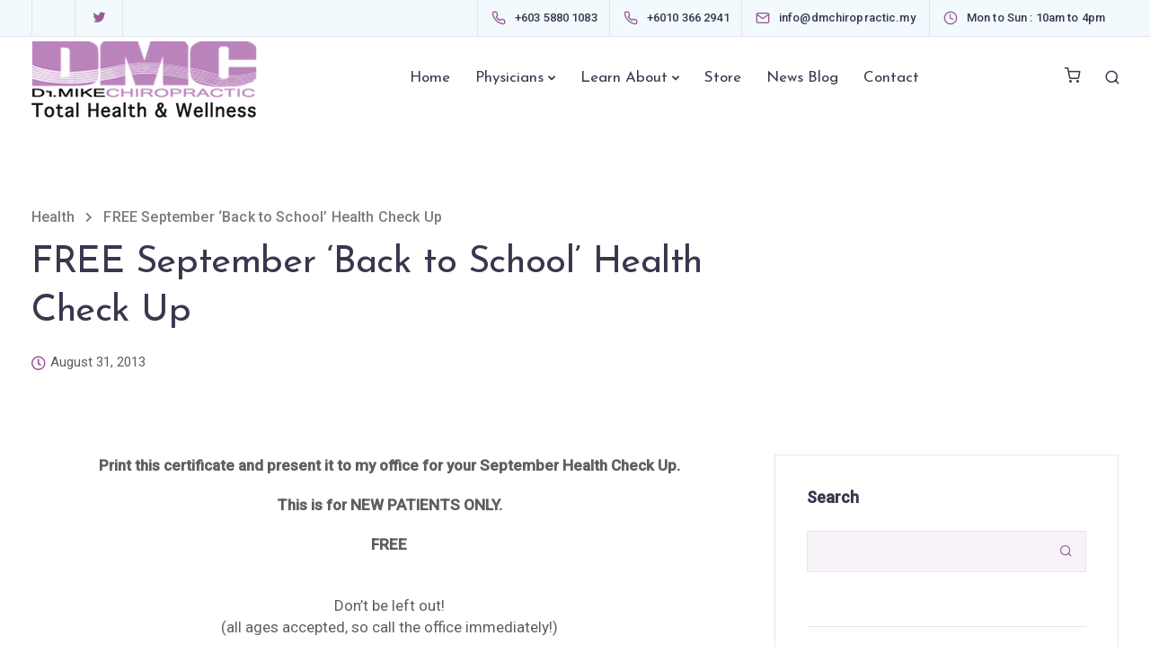

--- FILE ---
content_type: text/html; charset=utf-8
request_url: https://www.google.com/recaptcha/api2/anchor?ar=1&k=6Le_pNYlAAAAAJPH6WDsgWt7v3nZFn-xl1BhjmVC&co=aHR0cHM6Ly9kbWNoaXJvcHJhY3RpYy5teTo0NDM.&hl=en&v=PoyoqOPhxBO7pBk68S4YbpHZ&size=invisible&anchor-ms=20000&execute-ms=30000&cb=5h52r9us5fmf
body_size: 48714
content:
<!DOCTYPE HTML><html dir="ltr" lang="en"><head><meta http-equiv="Content-Type" content="text/html; charset=UTF-8">
<meta http-equiv="X-UA-Compatible" content="IE=edge">
<title>reCAPTCHA</title>
<style type="text/css">
/* cyrillic-ext */
@font-face {
  font-family: 'Roboto';
  font-style: normal;
  font-weight: 400;
  font-stretch: 100%;
  src: url(//fonts.gstatic.com/s/roboto/v48/KFO7CnqEu92Fr1ME7kSn66aGLdTylUAMa3GUBHMdazTgWw.woff2) format('woff2');
  unicode-range: U+0460-052F, U+1C80-1C8A, U+20B4, U+2DE0-2DFF, U+A640-A69F, U+FE2E-FE2F;
}
/* cyrillic */
@font-face {
  font-family: 'Roboto';
  font-style: normal;
  font-weight: 400;
  font-stretch: 100%;
  src: url(//fonts.gstatic.com/s/roboto/v48/KFO7CnqEu92Fr1ME7kSn66aGLdTylUAMa3iUBHMdazTgWw.woff2) format('woff2');
  unicode-range: U+0301, U+0400-045F, U+0490-0491, U+04B0-04B1, U+2116;
}
/* greek-ext */
@font-face {
  font-family: 'Roboto';
  font-style: normal;
  font-weight: 400;
  font-stretch: 100%;
  src: url(//fonts.gstatic.com/s/roboto/v48/KFO7CnqEu92Fr1ME7kSn66aGLdTylUAMa3CUBHMdazTgWw.woff2) format('woff2');
  unicode-range: U+1F00-1FFF;
}
/* greek */
@font-face {
  font-family: 'Roboto';
  font-style: normal;
  font-weight: 400;
  font-stretch: 100%;
  src: url(//fonts.gstatic.com/s/roboto/v48/KFO7CnqEu92Fr1ME7kSn66aGLdTylUAMa3-UBHMdazTgWw.woff2) format('woff2');
  unicode-range: U+0370-0377, U+037A-037F, U+0384-038A, U+038C, U+038E-03A1, U+03A3-03FF;
}
/* math */
@font-face {
  font-family: 'Roboto';
  font-style: normal;
  font-weight: 400;
  font-stretch: 100%;
  src: url(//fonts.gstatic.com/s/roboto/v48/KFO7CnqEu92Fr1ME7kSn66aGLdTylUAMawCUBHMdazTgWw.woff2) format('woff2');
  unicode-range: U+0302-0303, U+0305, U+0307-0308, U+0310, U+0312, U+0315, U+031A, U+0326-0327, U+032C, U+032F-0330, U+0332-0333, U+0338, U+033A, U+0346, U+034D, U+0391-03A1, U+03A3-03A9, U+03B1-03C9, U+03D1, U+03D5-03D6, U+03F0-03F1, U+03F4-03F5, U+2016-2017, U+2034-2038, U+203C, U+2040, U+2043, U+2047, U+2050, U+2057, U+205F, U+2070-2071, U+2074-208E, U+2090-209C, U+20D0-20DC, U+20E1, U+20E5-20EF, U+2100-2112, U+2114-2115, U+2117-2121, U+2123-214F, U+2190, U+2192, U+2194-21AE, U+21B0-21E5, U+21F1-21F2, U+21F4-2211, U+2213-2214, U+2216-22FF, U+2308-230B, U+2310, U+2319, U+231C-2321, U+2336-237A, U+237C, U+2395, U+239B-23B7, U+23D0, U+23DC-23E1, U+2474-2475, U+25AF, U+25B3, U+25B7, U+25BD, U+25C1, U+25CA, U+25CC, U+25FB, U+266D-266F, U+27C0-27FF, U+2900-2AFF, U+2B0E-2B11, U+2B30-2B4C, U+2BFE, U+3030, U+FF5B, U+FF5D, U+1D400-1D7FF, U+1EE00-1EEFF;
}
/* symbols */
@font-face {
  font-family: 'Roboto';
  font-style: normal;
  font-weight: 400;
  font-stretch: 100%;
  src: url(//fonts.gstatic.com/s/roboto/v48/KFO7CnqEu92Fr1ME7kSn66aGLdTylUAMaxKUBHMdazTgWw.woff2) format('woff2');
  unicode-range: U+0001-000C, U+000E-001F, U+007F-009F, U+20DD-20E0, U+20E2-20E4, U+2150-218F, U+2190, U+2192, U+2194-2199, U+21AF, U+21E6-21F0, U+21F3, U+2218-2219, U+2299, U+22C4-22C6, U+2300-243F, U+2440-244A, U+2460-24FF, U+25A0-27BF, U+2800-28FF, U+2921-2922, U+2981, U+29BF, U+29EB, U+2B00-2BFF, U+4DC0-4DFF, U+FFF9-FFFB, U+10140-1018E, U+10190-1019C, U+101A0, U+101D0-101FD, U+102E0-102FB, U+10E60-10E7E, U+1D2C0-1D2D3, U+1D2E0-1D37F, U+1F000-1F0FF, U+1F100-1F1AD, U+1F1E6-1F1FF, U+1F30D-1F30F, U+1F315, U+1F31C, U+1F31E, U+1F320-1F32C, U+1F336, U+1F378, U+1F37D, U+1F382, U+1F393-1F39F, U+1F3A7-1F3A8, U+1F3AC-1F3AF, U+1F3C2, U+1F3C4-1F3C6, U+1F3CA-1F3CE, U+1F3D4-1F3E0, U+1F3ED, U+1F3F1-1F3F3, U+1F3F5-1F3F7, U+1F408, U+1F415, U+1F41F, U+1F426, U+1F43F, U+1F441-1F442, U+1F444, U+1F446-1F449, U+1F44C-1F44E, U+1F453, U+1F46A, U+1F47D, U+1F4A3, U+1F4B0, U+1F4B3, U+1F4B9, U+1F4BB, U+1F4BF, U+1F4C8-1F4CB, U+1F4D6, U+1F4DA, U+1F4DF, U+1F4E3-1F4E6, U+1F4EA-1F4ED, U+1F4F7, U+1F4F9-1F4FB, U+1F4FD-1F4FE, U+1F503, U+1F507-1F50B, U+1F50D, U+1F512-1F513, U+1F53E-1F54A, U+1F54F-1F5FA, U+1F610, U+1F650-1F67F, U+1F687, U+1F68D, U+1F691, U+1F694, U+1F698, U+1F6AD, U+1F6B2, U+1F6B9-1F6BA, U+1F6BC, U+1F6C6-1F6CF, U+1F6D3-1F6D7, U+1F6E0-1F6EA, U+1F6F0-1F6F3, U+1F6F7-1F6FC, U+1F700-1F7FF, U+1F800-1F80B, U+1F810-1F847, U+1F850-1F859, U+1F860-1F887, U+1F890-1F8AD, U+1F8B0-1F8BB, U+1F8C0-1F8C1, U+1F900-1F90B, U+1F93B, U+1F946, U+1F984, U+1F996, U+1F9E9, U+1FA00-1FA6F, U+1FA70-1FA7C, U+1FA80-1FA89, U+1FA8F-1FAC6, U+1FACE-1FADC, U+1FADF-1FAE9, U+1FAF0-1FAF8, U+1FB00-1FBFF;
}
/* vietnamese */
@font-face {
  font-family: 'Roboto';
  font-style: normal;
  font-weight: 400;
  font-stretch: 100%;
  src: url(//fonts.gstatic.com/s/roboto/v48/KFO7CnqEu92Fr1ME7kSn66aGLdTylUAMa3OUBHMdazTgWw.woff2) format('woff2');
  unicode-range: U+0102-0103, U+0110-0111, U+0128-0129, U+0168-0169, U+01A0-01A1, U+01AF-01B0, U+0300-0301, U+0303-0304, U+0308-0309, U+0323, U+0329, U+1EA0-1EF9, U+20AB;
}
/* latin-ext */
@font-face {
  font-family: 'Roboto';
  font-style: normal;
  font-weight: 400;
  font-stretch: 100%;
  src: url(//fonts.gstatic.com/s/roboto/v48/KFO7CnqEu92Fr1ME7kSn66aGLdTylUAMa3KUBHMdazTgWw.woff2) format('woff2');
  unicode-range: U+0100-02BA, U+02BD-02C5, U+02C7-02CC, U+02CE-02D7, U+02DD-02FF, U+0304, U+0308, U+0329, U+1D00-1DBF, U+1E00-1E9F, U+1EF2-1EFF, U+2020, U+20A0-20AB, U+20AD-20C0, U+2113, U+2C60-2C7F, U+A720-A7FF;
}
/* latin */
@font-face {
  font-family: 'Roboto';
  font-style: normal;
  font-weight: 400;
  font-stretch: 100%;
  src: url(//fonts.gstatic.com/s/roboto/v48/KFO7CnqEu92Fr1ME7kSn66aGLdTylUAMa3yUBHMdazQ.woff2) format('woff2');
  unicode-range: U+0000-00FF, U+0131, U+0152-0153, U+02BB-02BC, U+02C6, U+02DA, U+02DC, U+0304, U+0308, U+0329, U+2000-206F, U+20AC, U+2122, U+2191, U+2193, U+2212, U+2215, U+FEFF, U+FFFD;
}
/* cyrillic-ext */
@font-face {
  font-family: 'Roboto';
  font-style: normal;
  font-weight: 500;
  font-stretch: 100%;
  src: url(//fonts.gstatic.com/s/roboto/v48/KFO7CnqEu92Fr1ME7kSn66aGLdTylUAMa3GUBHMdazTgWw.woff2) format('woff2');
  unicode-range: U+0460-052F, U+1C80-1C8A, U+20B4, U+2DE0-2DFF, U+A640-A69F, U+FE2E-FE2F;
}
/* cyrillic */
@font-face {
  font-family: 'Roboto';
  font-style: normal;
  font-weight: 500;
  font-stretch: 100%;
  src: url(//fonts.gstatic.com/s/roboto/v48/KFO7CnqEu92Fr1ME7kSn66aGLdTylUAMa3iUBHMdazTgWw.woff2) format('woff2');
  unicode-range: U+0301, U+0400-045F, U+0490-0491, U+04B0-04B1, U+2116;
}
/* greek-ext */
@font-face {
  font-family: 'Roboto';
  font-style: normal;
  font-weight: 500;
  font-stretch: 100%;
  src: url(//fonts.gstatic.com/s/roboto/v48/KFO7CnqEu92Fr1ME7kSn66aGLdTylUAMa3CUBHMdazTgWw.woff2) format('woff2');
  unicode-range: U+1F00-1FFF;
}
/* greek */
@font-face {
  font-family: 'Roboto';
  font-style: normal;
  font-weight: 500;
  font-stretch: 100%;
  src: url(//fonts.gstatic.com/s/roboto/v48/KFO7CnqEu92Fr1ME7kSn66aGLdTylUAMa3-UBHMdazTgWw.woff2) format('woff2');
  unicode-range: U+0370-0377, U+037A-037F, U+0384-038A, U+038C, U+038E-03A1, U+03A3-03FF;
}
/* math */
@font-face {
  font-family: 'Roboto';
  font-style: normal;
  font-weight: 500;
  font-stretch: 100%;
  src: url(//fonts.gstatic.com/s/roboto/v48/KFO7CnqEu92Fr1ME7kSn66aGLdTylUAMawCUBHMdazTgWw.woff2) format('woff2');
  unicode-range: U+0302-0303, U+0305, U+0307-0308, U+0310, U+0312, U+0315, U+031A, U+0326-0327, U+032C, U+032F-0330, U+0332-0333, U+0338, U+033A, U+0346, U+034D, U+0391-03A1, U+03A3-03A9, U+03B1-03C9, U+03D1, U+03D5-03D6, U+03F0-03F1, U+03F4-03F5, U+2016-2017, U+2034-2038, U+203C, U+2040, U+2043, U+2047, U+2050, U+2057, U+205F, U+2070-2071, U+2074-208E, U+2090-209C, U+20D0-20DC, U+20E1, U+20E5-20EF, U+2100-2112, U+2114-2115, U+2117-2121, U+2123-214F, U+2190, U+2192, U+2194-21AE, U+21B0-21E5, U+21F1-21F2, U+21F4-2211, U+2213-2214, U+2216-22FF, U+2308-230B, U+2310, U+2319, U+231C-2321, U+2336-237A, U+237C, U+2395, U+239B-23B7, U+23D0, U+23DC-23E1, U+2474-2475, U+25AF, U+25B3, U+25B7, U+25BD, U+25C1, U+25CA, U+25CC, U+25FB, U+266D-266F, U+27C0-27FF, U+2900-2AFF, U+2B0E-2B11, U+2B30-2B4C, U+2BFE, U+3030, U+FF5B, U+FF5D, U+1D400-1D7FF, U+1EE00-1EEFF;
}
/* symbols */
@font-face {
  font-family: 'Roboto';
  font-style: normal;
  font-weight: 500;
  font-stretch: 100%;
  src: url(//fonts.gstatic.com/s/roboto/v48/KFO7CnqEu92Fr1ME7kSn66aGLdTylUAMaxKUBHMdazTgWw.woff2) format('woff2');
  unicode-range: U+0001-000C, U+000E-001F, U+007F-009F, U+20DD-20E0, U+20E2-20E4, U+2150-218F, U+2190, U+2192, U+2194-2199, U+21AF, U+21E6-21F0, U+21F3, U+2218-2219, U+2299, U+22C4-22C6, U+2300-243F, U+2440-244A, U+2460-24FF, U+25A0-27BF, U+2800-28FF, U+2921-2922, U+2981, U+29BF, U+29EB, U+2B00-2BFF, U+4DC0-4DFF, U+FFF9-FFFB, U+10140-1018E, U+10190-1019C, U+101A0, U+101D0-101FD, U+102E0-102FB, U+10E60-10E7E, U+1D2C0-1D2D3, U+1D2E0-1D37F, U+1F000-1F0FF, U+1F100-1F1AD, U+1F1E6-1F1FF, U+1F30D-1F30F, U+1F315, U+1F31C, U+1F31E, U+1F320-1F32C, U+1F336, U+1F378, U+1F37D, U+1F382, U+1F393-1F39F, U+1F3A7-1F3A8, U+1F3AC-1F3AF, U+1F3C2, U+1F3C4-1F3C6, U+1F3CA-1F3CE, U+1F3D4-1F3E0, U+1F3ED, U+1F3F1-1F3F3, U+1F3F5-1F3F7, U+1F408, U+1F415, U+1F41F, U+1F426, U+1F43F, U+1F441-1F442, U+1F444, U+1F446-1F449, U+1F44C-1F44E, U+1F453, U+1F46A, U+1F47D, U+1F4A3, U+1F4B0, U+1F4B3, U+1F4B9, U+1F4BB, U+1F4BF, U+1F4C8-1F4CB, U+1F4D6, U+1F4DA, U+1F4DF, U+1F4E3-1F4E6, U+1F4EA-1F4ED, U+1F4F7, U+1F4F9-1F4FB, U+1F4FD-1F4FE, U+1F503, U+1F507-1F50B, U+1F50D, U+1F512-1F513, U+1F53E-1F54A, U+1F54F-1F5FA, U+1F610, U+1F650-1F67F, U+1F687, U+1F68D, U+1F691, U+1F694, U+1F698, U+1F6AD, U+1F6B2, U+1F6B9-1F6BA, U+1F6BC, U+1F6C6-1F6CF, U+1F6D3-1F6D7, U+1F6E0-1F6EA, U+1F6F0-1F6F3, U+1F6F7-1F6FC, U+1F700-1F7FF, U+1F800-1F80B, U+1F810-1F847, U+1F850-1F859, U+1F860-1F887, U+1F890-1F8AD, U+1F8B0-1F8BB, U+1F8C0-1F8C1, U+1F900-1F90B, U+1F93B, U+1F946, U+1F984, U+1F996, U+1F9E9, U+1FA00-1FA6F, U+1FA70-1FA7C, U+1FA80-1FA89, U+1FA8F-1FAC6, U+1FACE-1FADC, U+1FADF-1FAE9, U+1FAF0-1FAF8, U+1FB00-1FBFF;
}
/* vietnamese */
@font-face {
  font-family: 'Roboto';
  font-style: normal;
  font-weight: 500;
  font-stretch: 100%;
  src: url(//fonts.gstatic.com/s/roboto/v48/KFO7CnqEu92Fr1ME7kSn66aGLdTylUAMa3OUBHMdazTgWw.woff2) format('woff2');
  unicode-range: U+0102-0103, U+0110-0111, U+0128-0129, U+0168-0169, U+01A0-01A1, U+01AF-01B0, U+0300-0301, U+0303-0304, U+0308-0309, U+0323, U+0329, U+1EA0-1EF9, U+20AB;
}
/* latin-ext */
@font-face {
  font-family: 'Roboto';
  font-style: normal;
  font-weight: 500;
  font-stretch: 100%;
  src: url(//fonts.gstatic.com/s/roboto/v48/KFO7CnqEu92Fr1ME7kSn66aGLdTylUAMa3KUBHMdazTgWw.woff2) format('woff2');
  unicode-range: U+0100-02BA, U+02BD-02C5, U+02C7-02CC, U+02CE-02D7, U+02DD-02FF, U+0304, U+0308, U+0329, U+1D00-1DBF, U+1E00-1E9F, U+1EF2-1EFF, U+2020, U+20A0-20AB, U+20AD-20C0, U+2113, U+2C60-2C7F, U+A720-A7FF;
}
/* latin */
@font-face {
  font-family: 'Roboto';
  font-style: normal;
  font-weight: 500;
  font-stretch: 100%;
  src: url(//fonts.gstatic.com/s/roboto/v48/KFO7CnqEu92Fr1ME7kSn66aGLdTylUAMa3yUBHMdazQ.woff2) format('woff2');
  unicode-range: U+0000-00FF, U+0131, U+0152-0153, U+02BB-02BC, U+02C6, U+02DA, U+02DC, U+0304, U+0308, U+0329, U+2000-206F, U+20AC, U+2122, U+2191, U+2193, U+2212, U+2215, U+FEFF, U+FFFD;
}
/* cyrillic-ext */
@font-face {
  font-family: 'Roboto';
  font-style: normal;
  font-weight: 900;
  font-stretch: 100%;
  src: url(//fonts.gstatic.com/s/roboto/v48/KFO7CnqEu92Fr1ME7kSn66aGLdTylUAMa3GUBHMdazTgWw.woff2) format('woff2');
  unicode-range: U+0460-052F, U+1C80-1C8A, U+20B4, U+2DE0-2DFF, U+A640-A69F, U+FE2E-FE2F;
}
/* cyrillic */
@font-face {
  font-family: 'Roboto';
  font-style: normal;
  font-weight: 900;
  font-stretch: 100%;
  src: url(//fonts.gstatic.com/s/roboto/v48/KFO7CnqEu92Fr1ME7kSn66aGLdTylUAMa3iUBHMdazTgWw.woff2) format('woff2');
  unicode-range: U+0301, U+0400-045F, U+0490-0491, U+04B0-04B1, U+2116;
}
/* greek-ext */
@font-face {
  font-family: 'Roboto';
  font-style: normal;
  font-weight: 900;
  font-stretch: 100%;
  src: url(//fonts.gstatic.com/s/roboto/v48/KFO7CnqEu92Fr1ME7kSn66aGLdTylUAMa3CUBHMdazTgWw.woff2) format('woff2');
  unicode-range: U+1F00-1FFF;
}
/* greek */
@font-face {
  font-family: 'Roboto';
  font-style: normal;
  font-weight: 900;
  font-stretch: 100%;
  src: url(//fonts.gstatic.com/s/roboto/v48/KFO7CnqEu92Fr1ME7kSn66aGLdTylUAMa3-UBHMdazTgWw.woff2) format('woff2');
  unicode-range: U+0370-0377, U+037A-037F, U+0384-038A, U+038C, U+038E-03A1, U+03A3-03FF;
}
/* math */
@font-face {
  font-family: 'Roboto';
  font-style: normal;
  font-weight: 900;
  font-stretch: 100%;
  src: url(//fonts.gstatic.com/s/roboto/v48/KFO7CnqEu92Fr1ME7kSn66aGLdTylUAMawCUBHMdazTgWw.woff2) format('woff2');
  unicode-range: U+0302-0303, U+0305, U+0307-0308, U+0310, U+0312, U+0315, U+031A, U+0326-0327, U+032C, U+032F-0330, U+0332-0333, U+0338, U+033A, U+0346, U+034D, U+0391-03A1, U+03A3-03A9, U+03B1-03C9, U+03D1, U+03D5-03D6, U+03F0-03F1, U+03F4-03F5, U+2016-2017, U+2034-2038, U+203C, U+2040, U+2043, U+2047, U+2050, U+2057, U+205F, U+2070-2071, U+2074-208E, U+2090-209C, U+20D0-20DC, U+20E1, U+20E5-20EF, U+2100-2112, U+2114-2115, U+2117-2121, U+2123-214F, U+2190, U+2192, U+2194-21AE, U+21B0-21E5, U+21F1-21F2, U+21F4-2211, U+2213-2214, U+2216-22FF, U+2308-230B, U+2310, U+2319, U+231C-2321, U+2336-237A, U+237C, U+2395, U+239B-23B7, U+23D0, U+23DC-23E1, U+2474-2475, U+25AF, U+25B3, U+25B7, U+25BD, U+25C1, U+25CA, U+25CC, U+25FB, U+266D-266F, U+27C0-27FF, U+2900-2AFF, U+2B0E-2B11, U+2B30-2B4C, U+2BFE, U+3030, U+FF5B, U+FF5D, U+1D400-1D7FF, U+1EE00-1EEFF;
}
/* symbols */
@font-face {
  font-family: 'Roboto';
  font-style: normal;
  font-weight: 900;
  font-stretch: 100%;
  src: url(//fonts.gstatic.com/s/roboto/v48/KFO7CnqEu92Fr1ME7kSn66aGLdTylUAMaxKUBHMdazTgWw.woff2) format('woff2');
  unicode-range: U+0001-000C, U+000E-001F, U+007F-009F, U+20DD-20E0, U+20E2-20E4, U+2150-218F, U+2190, U+2192, U+2194-2199, U+21AF, U+21E6-21F0, U+21F3, U+2218-2219, U+2299, U+22C4-22C6, U+2300-243F, U+2440-244A, U+2460-24FF, U+25A0-27BF, U+2800-28FF, U+2921-2922, U+2981, U+29BF, U+29EB, U+2B00-2BFF, U+4DC0-4DFF, U+FFF9-FFFB, U+10140-1018E, U+10190-1019C, U+101A0, U+101D0-101FD, U+102E0-102FB, U+10E60-10E7E, U+1D2C0-1D2D3, U+1D2E0-1D37F, U+1F000-1F0FF, U+1F100-1F1AD, U+1F1E6-1F1FF, U+1F30D-1F30F, U+1F315, U+1F31C, U+1F31E, U+1F320-1F32C, U+1F336, U+1F378, U+1F37D, U+1F382, U+1F393-1F39F, U+1F3A7-1F3A8, U+1F3AC-1F3AF, U+1F3C2, U+1F3C4-1F3C6, U+1F3CA-1F3CE, U+1F3D4-1F3E0, U+1F3ED, U+1F3F1-1F3F3, U+1F3F5-1F3F7, U+1F408, U+1F415, U+1F41F, U+1F426, U+1F43F, U+1F441-1F442, U+1F444, U+1F446-1F449, U+1F44C-1F44E, U+1F453, U+1F46A, U+1F47D, U+1F4A3, U+1F4B0, U+1F4B3, U+1F4B9, U+1F4BB, U+1F4BF, U+1F4C8-1F4CB, U+1F4D6, U+1F4DA, U+1F4DF, U+1F4E3-1F4E6, U+1F4EA-1F4ED, U+1F4F7, U+1F4F9-1F4FB, U+1F4FD-1F4FE, U+1F503, U+1F507-1F50B, U+1F50D, U+1F512-1F513, U+1F53E-1F54A, U+1F54F-1F5FA, U+1F610, U+1F650-1F67F, U+1F687, U+1F68D, U+1F691, U+1F694, U+1F698, U+1F6AD, U+1F6B2, U+1F6B9-1F6BA, U+1F6BC, U+1F6C6-1F6CF, U+1F6D3-1F6D7, U+1F6E0-1F6EA, U+1F6F0-1F6F3, U+1F6F7-1F6FC, U+1F700-1F7FF, U+1F800-1F80B, U+1F810-1F847, U+1F850-1F859, U+1F860-1F887, U+1F890-1F8AD, U+1F8B0-1F8BB, U+1F8C0-1F8C1, U+1F900-1F90B, U+1F93B, U+1F946, U+1F984, U+1F996, U+1F9E9, U+1FA00-1FA6F, U+1FA70-1FA7C, U+1FA80-1FA89, U+1FA8F-1FAC6, U+1FACE-1FADC, U+1FADF-1FAE9, U+1FAF0-1FAF8, U+1FB00-1FBFF;
}
/* vietnamese */
@font-face {
  font-family: 'Roboto';
  font-style: normal;
  font-weight: 900;
  font-stretch: 100%;
  src: url(//fonts.gstatic.com/s/roboto/v48/KFO7CnqEu92Fr1ME7kSn66aGLdTylUAMa3OUBHMdazTgWw.woff2) format('woff2');
  unicode-range: U+0102-0103, U+0110-0111, U+0128-0129, U+0168-0169, U+01A0-01A1, U+01AF-01B0, U+0300-0301, U+0303-0304, U+0308-0309, U+0323, U+0329, U+1EA0-1EF9, U+20AB;
}
/* latin-ext */
@font-face {
  font-family: 'Roboto';
  font-style: normal;
  font-weight: 900;
  font-stretch: 100%;
  src: url(//fonts.gstatic.com/s/roboto/v48/KFO7CnqEu92Fr1ME7kSn66aGLdTylUAMa3KUBHMdazTgWw.woff2) format('woff2');
  unicode-range: U+0100-02BA, U+02BD-02C5, U+02C7-02CC, U+02CE-02D7, U+02DD-02FF, U+0304, U+0308, U+0329, U+1D00-1DBF, U+1E00-1E9F, U+1EF2-1EFF, U+2020, U+20A0-20AB, U+20AD-20C0, U+2113, U+2C60-2C7F, U+A720-A7FF;
}
/* latin */
@font-face {
  font-family: 'Roboto';
  font-style: normal;
  font-weight: 900;
  font-stretch: 100%;
  src: url(//fonts.gstatic.com/s/roboto/v48/KFO7CnqEu92Fr1ME7kSn66aGLdTylUAMa3yUBHMdazQ.woff2) format('woff2');
  unicode-range: U+0000-00FF, U+0131, U+0152-0153, U+02BB-02BC, U+02C6, U+02DA, U+02DC, U+0304, U+0308, U+0329, U+2000-206F, U+20AC, U+2122, U+2191, U+2193, U+2212, U+2215, U+FEFF, U+FFFD;
}

</style>
<link rel="stylesheet" type="text/css" href="https://www.gstatic.com/recaptcha/releases/PoyoqOPhxBO7pBk68S4YbpHZ/styles__ltr.css">
<script nonce="4faLoV3ayycKx5P4q3JTCA" type="text/javascript">window['__recaptcha_api'] = 'https://www.google.com/recaptcha/api2/';</script>
<script type="text/javascript" src="https://www.gstatic.com/recaptcha/releases/PoyoqOPhxBO7pBk68S4YbpHZ/recaptcha__en.js" nonce="4faLoV3ayycKx5P4q3JTCA">
      
    </script></head>
<body><div id="rc-anchor-alert" class="rc-anchor-alert"></div>
<input type="hidden" id="recaptcha-token" value="[base64]">
<script type="text/javascript" nonce="4faLoV3ayycKx5P4q3JTCA">
      recaptcha.anchor.Main.init("[\x22ainput\x22,[\x22bgdata\x22,\x22\x22,\[base64]/[base64]/[base64]/KE4oMTI0LHYsdi5HKSxMWihsLHYpKTpOKDEyNCx2LGwpLFYpLHYpLFQpKSxGKDE3MSx2KX0scjc9ZnVuY3Rpb24obCl7cmV0dXJuIGx9LEM9ZnVuY3Rpb24obCxWLHYpe04odixsLFYpLFZbYWtdPTI3OTZ9LG49ZnVuY3Rpb24obCxWKXtWLlg9KChWLlg/[base64]/[base64]/[base64]/[base64]/[base64]/[base64]/[base64]/[base64]/[base64]/[base64]/[base64]\\u003d\x22,\[base64]\\u003d\\u003d\x22,\x22FcKrPi9sP3jDlnnCghwQw4LDpsK0wqZ5fx7Ci2dcCsKZw7fCsSzCr0PClMKZfsKTwqQBEMKQE2xbw5NLHsOLEx16wr3Dh1AucF1iw6/Drmsgwpw1w64eZFIwQMK/[base64]/DhsO0wqd2H8OYwpHCjHkrw7lMXsOyNgLCkGPDikEFYCzCqsOQw5rDkiAMRXEOMcKzwoA1wrt8w4fDtmUPNx/CgizDnMKOSwrDqsOzwrYWw7wRwoY8wodcUMK9UHJTQcOywrTCvUk2w7/DoMObwoVwfcKuDMOXw4o1wqPCkAXCk8KWw4PCj8O8wpFlw5HDk8KVcRdhw5HCn8KTw6YIT8Ocdx0Dw4ocfHTDgMOEw45DUsOGTjlfw7TCs21sdldkCMOuwqrDsVVzw4kxc8KWIMOlwp3DpVPCkiDCq8OhSsOlfw3Cp8K6wo/[base64]/CrMKkF8O+PcOJw4AIwrbCrcOgecOFaMOFdMKWThTCqxl1w4LDosKiw53DrCTCjcODw6FxAlDDjG1/w5t/eFfCjTbDucO2Zl5sW8KDDcKawp/Dr3phw7zCkDbDogzDvcOwwp0iQUnCq8K6UTptwqQKwpguw73CpsKvSgpEwpLCvsK8w5UMUXLDu8Odw47ClUptw5XDgcKKAQRhdsO1CMOhw6TDqi3DhsOrwo/Ct8OTIcOIW8K1BcOKw5nCp0HDpHJUwqvCrFpEGhluwrAdaXMpwpTCjFbDucKpDcOPe8O3WcOTwqXCmMKKesO/wpvCpMOMaMOJw5rDgMKLLxDDkSXDmUPDlxpeXBUUwrDDrTPCtMOtw5/[base64]/DsQAYw6g0ccOIcMK6w6YLV8KMwpnCucKLw6cTIXzDm8OZPlBPGcO7TcObeh3DmnfClsOfw5sGNF/Cjyg6wqwxPcOBXW1Owp/CjsOjJ8KzworCmQldNMK7Q3QtQ8KHagjDqMKhRV/DuMKuwq1lRsKVw7TDi8O0HX04OQ/DsWEDU8KpWBzCssO7wpbCpMOgTcKiw618bsKFCsKoemJQMAjDhD53wrIHwrTDscO3N8OBc8ORV1ZleyfCv3wPw6zDo2bDgRF1ZRIew7hDdMKFw5dTcQ7CocOPZsKzXsOnH8KJAGZwVDXDjRvDjMOuRsKIRcKvw5PCsxjCucKYQ3dMFBLCsMKVcj46DlxPEsK6w7/DvynDoxPDtxgvwocOwrvDmh3Cqzlfd8ODw5fDqQHDnMK9Mi/CvzB2wrrDqsKDwo57wpFqXMKlwqfDm8OtLmEMM2zCtSINwosmwppeLMKqw4zDqMKKw7olw7sifRgYRELDkMOoOw7CkcK+RsKYfinCmsKaw4PDs8OYF8ORwpkiZQgMwo3DiMOHR0/Cg8Oaw5jCkcOcwogJF8KiO14nD1FrBsOQccOKb8KLWWXCjlXDqcK/w6VsGHrDq8OVw7/DqTB+V8ObwqJbw69Lwq06wpTCk2EqH2bDmw7DjcKbccOawokrwpPDpsONw4/DosOTASBPH1rClHoBw4PDtSR4J8O7OMKKw6XDhMOaw6fDmMKGw6ZpesOqwrrCnMKcQ8KPw6MkdMKhw4jCoMOVTsK7ABLCsT/[base64]/w4B/wrsYAsOMwpzCqx/[base64]/CssKOV2rDscO0w79Dw6HDqMOjYVrDim90wrfCrggUIm4qCMKdVsKwb0gTw4LDhnRpw7TCqBN0DcK7VibDuMOPwokgwqp1wpkHw7zCsMK/wo/[base64]/ZMKqME1awq7Dhj7ChjvCpAPCiGrDo8KzLsOgd10WHUdgHMO6w6tSwpF3XMK+wp7Dj2wjNCgGw6bCjSsMehTCuwUTwpLCqRQvJsK+MsKTwpzDuUxIw5kpw4/[base64]/[base64]/IwXCgMOww6nDsV3DnMKnQsKIw7PCksKgwpfChsKHw4PCnSw1ExokXsOoMi7DmhfDjV1OWHYHfsOkw7nDu8K/RMKQw7hrDMKZRsKCwoEjw5gpW8OSwpo0wqLDv38WBVUiwpPCi2rDt8K0M1rCjsKOwplvw4rCpgHDgj0kw4IWWcKswrQ8wogFL3DCmMKLw5gBwoPDmDzCr19rAX/[base64]/[base64]/[base64]/CrMKUZiVecxTCqToPPMOGXMKPDQMOw6LDny7CpMKDWcOVB8OkAcOYWcOPFcOCwpVswr9DCzXDlQMxDELDiQPDrC1Swo88IXB0fRkUKgXCmsKMcsONJsOOw4fCuw/CqSLDlMOiwqTDhnhWw4rDnMOtw5IPecKzVsOyw6jCp23CoVPDgjUjOcKgUAvCuk1tPMOvw4Qiw6dLV8K3YTc2worCmCc0ajoAwpnDrsK8IC3CpsOJwobDicOgwpMGGXpjwonChMKew55BZcKvw5/DrcOeC8Kkw63Du8Kawp7CrVcWC8K+w5xxw6JReMKLwrjCncOYCxXDhMKUdAHDncK1AjPDmMKcwrvCsivDvF/Ck8KUwph+wrzDgMOWbVrDggfCnH3Dh8OxwrDDkw3DjFsJw6AfKcO+W8O3w7nDuyDDgxHDoznDjxp/HgY7wrkCwqfClAcxW8OQLsOdwpdCTDVIwp5CcF7DqzHDv8Oxw4bCi8KLwrYkwqRxw4h/LcOcwo4Dw7bDtsKPw7I6w7LCp8K3Y8OhV8ONKMOpOBl0wrE/w5EnPcKbwqsmWUHDrMKcIcOURQnCgMO+wrzDiiHCr8KUwqQLw4Qiw4R1w7rClxJmBcKJbRpnW8OnwqFsHxBYwq3Cv07DlAhfw7vCgWvDqFPColV2w707woHDpmRVdFnDnnfDgsKww7B8wqA1HMK2w5LDtVbDl8Oowqphw7nDjcO/w67CvCzDnsKKw7g8YcOzaTfCvcORwpphSkkuw4ABR8KswpnCukPCtsOiw4HCvkvCicO6Xw/[base64]/ClcKgB1/DsRHChiLDujDDn1zCsSQrwr7Dr8OEdcKlwqMfwqttwp7CucKAGWFnCixcw4PClMKAw4oZwr7CuWzCvAAlH1/[base64]/[base64]/[base64]/KhEnw7HDiWF0ETfCuMKywpzCg8Okw6bCm8KpwqTDmcKmwrl6dnzDqcKYNGF/CMOiw44gw5/DssO/w4fDjlHDpMKswqjCvcKrwp8uesKbD1/DjcKvXsKOQ8OAw4rDkz9nwqlWwrEEVsOLCTTDg8K3wr3Cp2HDh8OuwpDCk8OgFUsIw5XCvMKbwpTCiWBHw4YDc8KNw7sMHsOIwpRfwpVFVVxfYlLDvj1cQnxqw7h8wp/[base64]/Ct2URIHEPw5tfa8O4woUgCMKmwokcwpw+XsOcw5HDnidAw4TDsULDnMKzaTjDkMOkYcOATMOAwo3DncKRdUMow4/CnTlfBcOUwqsFR2bDlBwpwpxUZmARw4rCj3NywpHDrcO4FcKXwpjCig7Ds1gyw47DlyFyaj5GMFzDlhpECsO0XCfDjsOiwqdgeSNCwpUBw6Q6K1bDu8K3WlhWNTAEwq/Cv8O6TTHDqH3Cp304d8KVZsKZwrZtwoXDgcO3woHCgMOtw4QsPcKRwolMOsKvw4TChWPCjMOYwpPCpl59wrDCsBXDpzrDnMOJWiLDoEpFw7DCii0Qw5vDmsKzw4DDiC/[base64]/Cj1AiwqTCu10Be2XCvEo0RsK3wplNN8O0VSR9w7nCvMKLw63Do8OjwqTCvkjDl8KSwrDClhXCjMKjw4PCs8Omw5wcM2TDjsKSw5nClsO3Kk8pJ3HDkcOFw487UsOoY8OQw7JPdcKNw5J+wr7Ci8O8w5HChcKywqTChnPDoQjChX7DssOTfcKWP8OsVcO/[base64]/w7cPEnE2fyk+wrrCq8K6Lj/Du8KIa8KmLMK4JWrDpMKywqLDjjM0cSnCk8KnecOIw5B7BhPCtkw+wozCpD7CrCPDicKKfsOPUAPDuj3CtzbDjMOBw5XCnMOWwoDDsAQowqPDrcKHAsOZw48Tf8KwccK5w4UzAMKdwotPVcKhw7XCuBkEfRjChcKsQBtJw4t5w7fCncKlA8KOw6UFw4rClsO2MVU/DcKHKcOuwqvCnXzCmMOXw7LDp8O1Z8KEwqzDssOqHy3CrsOiOMOswogDVxwEFsOXw7d4IsO4wpbCkzPDh8K8bybDtyvDi8K8AcKyw7jDicKww6Ecw41Bw4MIw54nwrfDrntqw53Dr8O1bmtRw6ktwq1/w5I7w68+B8K4wp7CmzxlC8KPPcKKw7nDjMKJGVPColHDm8O5FsKcJELCkcOJwqvDnsObbkPDs300wrsUw43CnwRRwpM2Gl/DucKaRsO6wqvCjB41wpx4FQzCiDPCoikuFMOFBxjDvwLDkXLDv8KhVsKAWVrDucKVGmAqdMKReWjCgMKGbsOKYMOjwo1sdQHDhsKpGcOCHcODwprDtMOcwqLDmDDDhGIoYcOPbyfCoMO9wqYLwozCtsK/wqTCulI4w4YbwoTCu0TDhTxGJCoGOcO9w57Ck8OXB8KMQsOYacOLcAhYRQZHMcKvw7R3R3vDs8KowoTDpX0fw4HCvwlXKsKmZxrDmcKHw5fCoMOsTyJeEcKTL0LCtxYsw4nCn8KIdcOpw5zDsFnCjBPDuUzDlSPCrsK4w5/[base64]/TTLDs8KJw65lQy/[base64]/CiURUWBbDr0PDg8KGD8KMeiVYORYedMK1w417wpHCoTslwpRTwrJhGWZew5YBNQXCuGLDuxJBw6ZPwrrCiMKIfMKhJ1wHwp7CkcOvGUZYwpsWw5BedybDvcOxwoISTcObwo/DgH5wCMOdw7bDmRpdwq5CB8ODZlnCp17CuMOsw7dzw7DCgMKkwojDu8KebXfDksK+wpYSOsOpw73DmGAHwqUKKTwgwohAw5vDqcOZTxMTw6Zgw6jDg8KwAcKcw5Ehw5YuIcOIwqIGwrrDkhkNDTBQwrdjw7TDg8K/wpPCk2xLwqp2w4LDn0rDvcOewqEeVcOXNjPCiHMjdHbCpMOwGcKzwotHf3fCsyw/esOgw77CjcKrw7XClsKZwoPDqsOZNAnDuMKnasKlwqTCqxhFE8O8w4HChsOhwovCskfDjcONNygUSMKdEMKCfnhiOsOMfAPCl8K1BFcGw6kHIUBWwpDCr8Oww6zDlMOeeQ1JwpMhwpYHwofDrms/w4MIwqHCi8KIYcK5w6HDl0PCp8O0YgUqcsOUwozCgyowXw3DomDDi3xEwrbDisK/aU/CoTIGUcORwqzDoRLDhcO6wpQewoRJAxkMNV4Nw6TCicOXw69kQUjCuELDrcOvw6zDonPDtsOxOnnDpMKfAMKpfcKfwpnCoSzCn8KZw5LCsR7DoMO0w4nDsMOCwqpDw6oKY8OyUHfCqcKwwrbCtE/ClsOtw57DuhQ8P8Ouw7PDkCvCjH/CiMK0BkrDpTrCm8OWRnXCvVswf8K1wq7DmSwffA/DqcKkw6QQXnsZwqjDsT3Dp2xwKFtEw4PCiysnXEpbKxbCl1hawobDjFbChBTDs8Kewp/DnUt4woR2QMOJw57DhcKawoXDt0Urw5MDw7PDiMOYQncvwo/CrcKpwpPCp1/Ch8OhCjxGwo1FXxE5w4/DuTs/w4plwpYmBMK8b3g5wrJIAcOCw7ouc8Kyw4PDi8OewqpMw7vClMOKRsKpw5PDusOOO8O1aMKIw4Y4wpfDgBlpKFbCkFYpRkfDtsKnw4/[base64]/Dq8O/woREJcO6wpfCpMK+UD/CjUJKwrzChjJuacONwrwgan/CksKBdGjClMOSdsKbSsO4NsKyf3/[base64]/FsOpwqXDhlY1w53Cu8KaPcKlw6/DrcK1wqHDrMOdwobDr8KVwoXCjivDk3bDqsKkwoFhcsKuwpgsNl3DkhQYMyDDoMKFfMKxUcKNw57DjixaVMKaAE7Dr8KZcsO5woNpwqY4wo1BOMKKwoJNKsO0VAsUwrUXw57Cp2LDoH01a1vCvn/CoBVxw7kXwqjCiXsSw7TDi8K9wqU4CUbDqDXDi8O0aVvCi8OowrADKcKdwoDDpjBgw7s0wrnDkMKXw7YHw6BzDm/[base64]/w49xFhLDknLDksKlwpbDicKUw7YCw7rCu33CuUpvwqvCmsKtdURgw4I8w4vCkHwtWsOGT8OFbMOPaMOAw6bDtWDDhcOGw5DDik81GcKgCMO/NinDvgR0ecK6BsKzwqfDoEAHfg3DkMKqwrXDqcKOwoIOCy3DqDLCn3gvMQ9lwqwHEMOMwrbDucKHwprDgcOXw5vCqsOmLMOLwrc8FMKPGiEgEE/CmsObw7kNw5sNwq92PMO2w5PDr1JAwop4OChbwrgSwqJgXsOaZcO6w5DDlsOYw6tDwofCmcKtwp7CrcOfF3PCoV7Dmk8udhN/BV/CgsOIf8Kte8KEFcK/a8OvYMOSNMOyw57CghouTMKHZ2IZw5rCpBnClcOSwojCsiDDvU8mw5g5woPCu18nw4DClsKmwq3Dl37Dt0zDmwTCrkEmw7nCvXAxPsOwfGzDl8K3GcObw4HDliwSUMO/GmrCuTnCjRVpwpJdw4TCtXjDkFjDjgnCsFBREcOxEsKzCcOad0TDucO5w65Lw7TDg8O9wqrDocO7w5HCqcO6wr7DucOww4EYYFN2UC3CoMKLDW54woUcwr0HwrXCpDzCkMOLGXvCryzCg37CnndHdyvDlzxndi1Gw4Ukw6AeTizDo8Osw4/DscOsIA58w5FFZMKuw54zwrheVcO/w7XChQ8Zw5x3wqvDhARGw7xIw6LDgB7DkhjCsMOqw4HCoMKXasOVwrHDuyoBwrw9wo1/[base64]/wpTCh8O+wqobX8OIRcOMwp3DosO2wrp9wo8vC8K0wqHCosOxA8KDw5JuO8KWwq5YZxDDrjTDmsOpb8O4U8OUwr/DiCRdA8O9XcO1w6dOwoZVw7dtw4JmasOpe2vCgHFEw4E8PmZlBGvCocKwwrgSQcOvw6HDq8OSw6VHcz1VcMOIw7Bew7h1IlkMZ2LDgcKjEXTDtcOEw7sEChPDlcK0wqPDvnfDui/DssKsZ0LDrQUTFEjDlcO6woXCg8KZZMOENB9xwrwDw7LCgMOzw6XDvCwdY3xKGA9lw5xWwpATw5oVRsKowrl9w7wKwqHCnMOBMsKDH3VDXiHDjsOfw6I5LsKTwogAQcOlwr1sC8O9I8OGNcOZD8KywoLDq37Du8OCZEEtecOjw4YhwrrCm3cpZMKXwqpJCTvCjXk/ZT9JYjTDrMKUw5rCpEXChcKFw6MXw6kSwoATcMOawpcxw5M6w4rDq3tUD8Kxw71Lw7V5w6vCp1c+bXDCt8OZfxY/w6PCg8OXwp3CklnDu8K8MUhHEEEpwoAAwqbDvUDCgSw/wrRGCy/[base64]/CpsK4woxMw44iHMK1UcKiIBBMwqhOwrgVw6AJw6UCw4EgwonDt8KMFcOLe8OYwpE+dcKiW8Kjwrd+wr/ChcOLw5bDt1DDvcKie1QYccKuwonDg8OeOcKOwq3CtxE2w4IJw7IMwqTCqnPCh8OuQMOrRsKcKMOcI8OnN8Ogw6XCjnnDo8KPw6TCmk7CqGfCgynClCnDlsOVwoVUL8OjLMK/PcKFw4BUw6Ffwpcow4Ftw5QuwrozGl9CFcKXwqNNwoPCtFQtQSYtw6LDu0kZw7hmw7gYwrDDjcOqw4nCkDJWwpAQPcOzL8OyUsOoTsKGSV/CrS5EaiIDwr7DoMOLc8OCICvCmMKuA8OSw651w4nCpXHDnMOswpfCj07CosKYwpHCj27CiUnDlcOlwoXDnsOAN8OZMsOYw7NRP8OIwqE8w67CsMOia8OMwofCkXZ/wrvDt0kNw4Ztw7/CiBINwrPDrMOWwqxFOMKuecOOVjTCszNVTGskG8OsTsKQw5oZZW3ClhbCj1/CrsOkw77DuRcGwqHDsGvDpynCmcKJTMOub8OowqXDsMO+dMKcw6LCssKbK8Ocw49Pwr0tIsK5M8Kpd8O5w5A2eBjCm8Otw4rDqx9zAVPDkMOuIsKOw5wnH8K7w4DCssK/[base64]/[base64]/w7lOWBnCjRfCn1lnwppmAxRjw4RTw4TDn8KfO0TCtFvChcOvdQPCjgPDvcOiw7dTw5TDqsO2CVTDslYNAXnDsMO/w6DCvMKJwr9WC8OXZcKRw5x9W2Zvd8OFwrAKw6B9K3ASAjw7V8OYw7VFdS00CUXCusOrM8OqwozDlETDk8KgRzzDrjTCpVpiWsO/w4kMw7LCh8K4woxkw65Lw7NuFH5gPmUNEHrCsMK4W8KTcwUDJcOpwos+R8OCwqdjWMKPA35xwotMDcO+worCpcKsZxJ3wqRYw6zChTbCusKvw51FYTDCpMKYw5zCgAVRD8OKwoTDkUvCm8Kgw5Q7w45RH1XCpsK4wo/DoH7CnMK9C8ObCytYwqjCpCc5YSUWwp5aw57CkcOxwobDpcO8w6nDr3DCncKkw7kew4VQw4RuGsK5w6/CvFnDpQ7CjAVuA8K6L8O0JXAmw68bcMKCwqB5wp0EUMK2w5kAw40GXcOGw4BdGsOKPcObw441wrgYH8OUw4FkR0AraiJEw6oCeA/Cu38GwpTDuGPDusKkUivCr8KiwojDlsOJwoo1woVmPT88DS1sL8O9w5IaS0sHwp52W8Oww4zDssOxck3DoMKTw4dNHhnCrjA3wpd2w4RnacKCwqzCoTAPYsOEw4hswpPDsibCn8O2PMKXOMOUKX/DvjHCosO5wqLCmkRzR8KJw5LDlMOgFm7CvMOtwqwuwofDlMOKCcOQw47CvMKGwpfCh8OPw7DCm8OHBsOSw5zDqyo8YVTChsKIwpfDpMO1IWE9acKrYERrwpQGw5/DvMKGwoXCrFPCtGwNw6x0McKkE8OkQ8KewrA6w7TDtEQ+w7xZw7/CvcKzw5cfw41awrDDj8KSXyogwrFvdsKcXcO0ZsOxBi/Cly0jVcOzwqDCjMOtwq8MwqEBwqJJwqx/w784bl7CjC0ASDnCrsKLw6MJE8ODwooJw4/[base64]/ClMOMPTzDusO/N8K1wonDq2ZjScO+NMOxZMKYMsOHw53ChVzCnsKiIX0SwrEwNcKVBS4/FMKocMOZw4TDhcOlw5fDgcODVMOCdzwCw63CnMKGwqs/w4XDoUTCtMOJwqPCuFnDihzDilIKw7HDrFJkw6TDt03DkGZ4w7TDm2jDhcOdD17CmsOgwphydcOqMWEvQMKBw61tw6PDscKyw4bCvE8PacKnw6vDhcKPw71DwpEHYcKYUmHDoGrDt8Kpwp/Cg8K6wo1+wqXDoHXCpXnCiMK7w4Znb0d9WHvConHCgDzCj8KmwrvDk8OUXsOrbcOswowsOsKTw4prw49+wpJqw6Z+OMK5w6rDkRrCvMOZR1E1HcKLwqDDmiV+wrdOacKcPMOifDPChF9jKAnCkhZkw6A2UMKcKcKLw4jDmXbDgjjDhMOhWcOQwrXDv0/DslPDqmPCkSlIBsOMwqLCpAkZwrxdw4jCm1lCLXU0BikGwobDmx7DpcOeSDLDo8OAWjNywqAvwo9GwoRiwpHDrlQxw5LDuRvCncOPIlrCiA4wwqnCrBQLP0bChB4uKsOoeVjCgl0Gw4vCsMKMwrAeYVTCnwAlH8KHSMKtwqDDtlfCg1bDtMK8BcKNw4/[base64]/CqwzDt19Uw5RJKsKLw7TDo8OPw6NHZsOiw5fCnADCm3IJbWkZw7xxE23CqMK7w4JOMTB3dlslwrdWw7E4JcK2HC15wrM/wrVkH2fDqsOBwrl+w4LDi0B2YMOAZ395S8Olw5fDkMO/I8KHHsOcQMK8w6sKEm4OwrFFOE/CjBnCp8Kaw5E9wp0swq4qJ3LCt8Kjb1cAwpXDgMOCwpwowpbDicOkw5dfUQcmw58Ew5PCqMK/VsOQwqx/acKxw6RLPsO/w4VMExbCm17DuQXCmMKQCsOWw77Dnyl3w4gTw7Mjwp9Zw5BNw5t9wpg4wrLCrz3DljjCmzvCg1tcwp1GRsKxwqxaImUfMRBfw69NwopCwrTCvxAdTsOhScOvAcOaw5HDlWZvMsO0wrnCmsKxw4/DkcKdw7fDvVl8wrk4DCrChMKbw4plBcKpeUVUwqYrQcO4wpTCrkcfwqHChUXDkcOCw587PR/DocKfwo0USmrDlMOnIsOkSMOow4EkwrI+Dz3Ch8OlPMOIHsOzPEzDhn8Rw7zCl8O0EWjCq0XCkAdlw7XDngE8I8O8EcOLwrnCnHYOworCmWHDjD3Crz3DuUzCny3Dj8KJw4oyWcKSI1jDvTbCo8OHc8OTXFDDlmjCh0PDlwDCgcONJw4vwpxDw6vDv8KJw63DrH/[base64]/w6vDucKGWwIEDcOnwqrCjjnCsMOYSMOkwqnCssOTw5vClRrDgMK7wqxnK8O1Fn4UYsOUCkDCjwMdU8OlBcKgwrBgJsODwonCkwFxIV8lw7slwo7DiMOcwpDCscKjWAJORMKRw789w5zDlld+dMKAwpvCrsOOEDBfDsK4w4ZWwqHCqMK4B3vCmErCqMK/w6lRw5LDj8KAX8KLJ1/DsMOIGmjClMObwrnDqsKmwpx/w7bCl8KsS8K0a8KhbUvDgsOUR8KowpQEWwlOw6bDmMO1InwZQcO3w6EOwrTCusOFDMOQw7QpwooJYxZTw50LwqM/JRgYwo0/wpHCmcKNwpnCi8O6EmPDpF3DgcOxw5IowrNowoQLw6ISw6RgwpDDisOzZcKuM8Opc3l5woLDhMK/wqTDv8K4wrV4w6jDhcOyEzU0acOCKcOeLmUowqTDo8OaIMODeTQww4vCq3LCvXN8HsKgSmt7wp/Ch8OZwrrDgUNswpUswo7DiVfCiwnCrsOKwr7CswJ/TMKmwobCsA/[base64]/CrD96OcKBwrrCrV/[base64]/[base64]/wqDDtcOCesO+w7vDmcK4w6LDoUFbcxfCtMOcQcOFwp5lV159wrdjLUTCpMOow7PDgMOOFVbCkDbDsEXCtMOAwr4sYCHCgcOLw59/w7/DoVo6CMKbw7UyARjDr2Biwo7CpcOLF8KnZ8K9w5gxY8Ouw5PDqcObwq1ObMOMw5bDtRk7csKlwrvDjljCkcKATyIQesOeccKfw6pzCMKjwrIyU1gBw7QnwqV5wpvDlFzDs8KdayYNwqMmw58Rwqsew6FHGMKqWMKgTcOGwr8jw5pmwoHDumNtwqF7w6/[base64]/CisKISMK5EE0Swp3CvgYgZFReSg48woFuZcO1w6nDuxXDgkvClHkja8OrFcKOw7vDuMKzWjbDpcONQ3fDrcOyGMOvIBg/I8OAwobCscK4wrrCpSPCrMO5H8OUw6LDisKvPMKyB8KTwrNjMmwdw67Dh3TCjcO+bhHDuFXCs2gTw4XDqTNQf8KOwpLCqkXCqBF9w6E0wqzClRbCsh/DiF7DmsKQDMOqw65PccKjPlbDvMOaw63DmV4zEcKVwq7DpHTClVNAAMK4c1LDosK4fBzCgynDhcKiP8OJwqxZMRjCsRzChitHw6zDuB/DlMOswoJeEjxfGQACCjAOdsOOwo88Y07DrcOUw4vDpMOmw4DDr2vDgMKvw6/DpsOew5AGWmjCpGFZw4XCjMONVcK4wqfDpzbCqDorwpkkw4VxacOzw5TClcO+WCVkKz3DhGh3wrfDv8Kuw457dVzDtU8gw4RWRcO+wpHDg0Q2w55dB8OnwpMDwpAKVjhPwpFNGxkCBm3CrcO2w5IZw7jClB5CIMK/e8K4wpVPHDDCsyVGw5BwBsOPwppPAE/DpMO0wrMZV14bwrTCpFYbFVogwqJodsKfVMOOEltEYMOCJyzDpFXCjyIMMlBaW8Ogw5fCh2lAw4cIBWEqwo5lQFDCpVvCp8KKN1dgWMKTGsOnwrlhwpvCn8K/UlZLw7rCjGpqwosvJsO7Tk8cLFV5bMKiw5rChsOywpjCksK5w5J9wrIEF0XDnsKFZWfCuhxhwpNcXcKCwo7CkcKpw4bDnsOEwpMfwpUlwq/DjcOFJ8K9woHDulx+QnHCjcOEw5ZYw5I/[base64]/w6LCoi/Co1I8CjrCssK4IU9lekpkwpbDpsOMNcOPw5Y2w5ILGHhEf8KFG8KPw6HDpcKhEcK9wrQIwoDDvzDCocOaw4/DqRo7w58Bw77DhMKSJUovHsOaPMKGWsOYwo1ew5A2eQ3CmioCC8KEwqYXwrzCtC3CqyLDhB/CoMO7wrTCi8OWSzobUsO1w4/DgMOnw5fCpcOACEjDgVPDlcOhcMOew5dZwrDCtcO5wqxmw6p7XTsmw53CssOqUMOtw70fw5HDsmXCv0/CncOpw6/DrcOWeMKdwqEXwpvCtcO6wpdVwoLDjhDDji7DqkQywqLCrEDCkh4xUMK9TMKmwoNXw4zChcO2VsKFUnopdMOnw7zDtMOKw7jDjMK1w5DCqMO9PcKDaz/Ct0/Dk8O4wr3CucOkwojCgcK2D8Oyw6UBTyNBL1vDpMOXKcOIwq5Yw74Ew7nDvsK+w7QIwobDhsKccMOuw4Zhw4wXG8OmFzzCrnLCo1Niw4bCgsKdMwvChW0XGCjCucKobcOtwrtxw4HDgMOPBQRQC8OHGUVjSMO/CGfDvTlPw5rCrWdMwr/ClBbDrjUbwqVcwqTDu8OkwpXCrSE/[base64]/CusOuw43Cr2dIacOvwr7CmVQTwqXDriPCiBvDrcKeNcKNQkvCrMOOwrbDiyTDukAlwrx/wqbCsMKENcKAesO5McOawpB8wq5wwqQ5wqBtwp/DrWjCisKXwqbDlsKywobDkMOww4sTGSrDoXIrw7MBasO4wplLbMORZBVHwr8Wwrx0wobDgn3DiibDhVzDok4aQCNoO8KyIhvCk8OjwoR/LsOTGsOLw5nCkkHCgMOrVMKgw5Edw4FhIAkbwpAVwqosYMKuT8OAbWB8wqrDrcOQwozCtMOJKsO3w7vCjcO3RsK5BHTDnivDmjXCpnHCtMOBwqvDlcOPw6vDiC9cHzIycsKWw63Cqhd2wq9LNS/Cq2bDm8O8woLDkwXDs1vCn8Kww5PDpMKZw4/DgS0sQcOFUcOrBRzDrFjDuXLDg8KbGzjCtFx6woB9woPCucKpAA5VwqxuwrbCuj/DhQjDigzCvMK4AFvCsTcVMUUuw4o6w53Ch8OMUxxcw50wRwsXYFBMFCvDv8O5wrrDpxTCtEBgHkwawoXDsTbDqDzCk8KqHGDDssKnPS3CrsKBaigFEGtpC3REEFnDsS91wo1CwokpC8O9Q8K1wovDrVJiNMObYHnCgsO5wqjCpsO/w5HDusOVw57CqBnDmcK/[base64]/WsOnw5MBOsKGBcO6w7cKw4h5w6bCtMO6wp4Aw7fCtMKtwq7Dk8OfIsOuw7AWalFTFMKsRn/ChWXCuC3ClMKScQ0kwrVHwqgGw6PClHdyw6fDvsO7wq8NRsK+woLDjAh2wpInYh7CvlwGwoF7Cj0JaS/CsHxNNXUWw5ANw6QUw6TCr8O7wqrDoVjDmGpQw4nCljlOUj3DhMOmXTpGw5VmGlHCp8Ohwr7Cv1XDuMKQw7FZw7LDi8K7FMKvw4Z3w5bDp8OWH8KQJcK/wp7Ck0fCj8ORZsKNw7l4w5U2dcOhw4wFwrYJw6HDjADDrHXDqAd9QcKRRsOZLsK6w7JScUUvesKuNC/DqhBwJsO8wqB4NEEHwqLDsDDDrcKNeMOewr/[base64]/w6slw7VFwpHCskorw6YuwpdKwqrCpsKhw4lISw1sYngtAyfCgGfCt8KHwrFlw4NrLsOGwpJnax1Cw5Mmw4/[base64]/DksKadcOGLMKNw6fDtMOVPDFzw4zClxpUw5djIcKcTMKAwqLCvDnCm8Oud8K4woUAVg3Dl8OWw6F8w609wrnDgcOoQ8KudnVRWMKow6PCkcOVwpM2MMO/[base64]/CrSfCpMKcwoHDjMORwoUOGXbDosOTw5/Csn9Uwr84CMOYw6DDtxfCkyddOMODw6EYMkYsHMO3NMK+JTjDhQHCpjU0w7TCpFhnwprDrR4tw4PDiid9cEY3EFzCi8KQCht/dcKiRiY4wph+JSQNbHNRTEsCw7XChcKXwoDDt1rDhyhVw6EDw4zCrXPChcOlw51tMnEINMOmw7jDg0w2woPClsKDbFHDvMKkPcKIwosgwrPDjlxYZWQgCkPCt34nP8Otw5V6w5hYwpI1wqHCosOHwptFVlFJB8Kow4xfL8KHccOdUEnDk209w77CpXTDlcKzZU/DvsOWwoDCrgUSwpXCh8KFXsOxwrvDtGwaLxbDusKYwr/CnsKnOClnORc3XcKrwp3Ch8Kdw5HCrXzDrTPDuMKyw73DmW1BTcKUXsO2SHdxTcK/[base64]/w7LCh09vVTBPwr/Cszk+RX0dIcOXHsO1w7UYw4nDvizDomRXw5vClzs1w6HDnRgGGcOXwrx7w4LDh8KTw6DChsKXaMOHw5XDnSQywoAGwo1pAMKnbMK9wpE2TcOuwoc5wpE/XcOCw48DSBrDu8Orwrwvw7ctRMKLAcOXwrvCtcOeYTlldy3CnUbCvCTDsMK3XcO/[base64]/a8Opw4nCucK/[base64]/w5UrwqzDmsOEw6jDg3UgX07CmiEiwpzDqMObTgnCm8ORTcKzMsOewpbDpAotwpjCmE0OMULDnsOMVUdMdzsZwot5w7dqD8KUUsKTdAMoBhfDuMKkUzsLwqciw4VqPsOPcRkcwo7DrgRow47CvGB4wofCs8KRQElBTUtNPhklwqTCt8O7woJOw6/DpAzDqcO/CcK7BQ7Dl8KqQsKDw4XCmDbCh8OvYMK3YXDCoQbDisO8dCzCmTzDtsKWVMKWOm8qbHpMJGvCpMKRw48GwodXEildw4DCr8KUw6TDrcKRwpnCqgwlO8OtLx/DugBPwpzCrMOZSMKewonDoxLCksKJw7FbQsKIwqXDrcK6bzYXNsKCwqXChiEmXkN2w6HClcK7w6UtUjbCnMKgw6HDm8KWwqrCpRUZwrFAw5zDmlbDkMOfZ31lIGsXw4dKfcKtw7dQeXzDgcK5wqvDtloEMcK3LMKqw5s/w55CWsKXB1zCmwxOecKTw7Z0w48McURswp8OQX/[base64]/[base64]/CrCLDl18BDSBmwqPCsWPDg0DDuy9PVBN1w4HCmGXCssORwosOwokgdXEvw5M3En4vL8OMw5Blw64cw657w5rDosKWw4/DjxnDujjDncKkcGdfZWPClMO4wrHCr1LDnxxJdgLDjMOqS8Ocw5NlXMKiw5/DssO+AMKfe8OFwpp1w59Ow5dBwrTCmWXCp1QeSsK1woBdw64od09vw5N/wqPDgMK8w4XDpW1cPcKMwpbCv0JdwrTDmsKqXsOvbmjChTTDkybCrsKUU0DDicOLe8Obw4xpeCAUcCrDj8OEYDDDuEkafi1CC3LCtnPDk8KiGsOhAMKrUmXDkjbCkjTCs2Zpwp4Bf8KWbsOxwrrCr0k3dSvDvMKUBnZdw4ZUw7k+w7U9HSoQwq96bH/[base64]/w68yc8KUw4cbw7bCpEbCr8KnRVvDgBLDq1DDnsKSw7l+PMKCwqnCtcKHaMO0w4fCiMOXwpVWw5LDoMOMO2ppw4LDhiATQFDDmcO2M8OIdFoSbsOXH8KwZHYIw6k1QTLCmR3DlWnCp8KORMOxLsKZwp9+KXA0w7d7PMKzaFIIDm3DnsOkwrEMH0VGw7tOwr/[base64]/KAHDj8KPw6HCiMOjw5hDw6o6DyfCpzkxQ8OWw7fCqVjCn8OkXcOnNMKUw7VDwr7DhwXDowt6FcKuHMOdDVJhGsK1fsO4wq9HEsOWRlDDp8Kxw7TDmsKpRWbDjE8jC8KvdF/DtsOvw6wdw5BJOjQhbcOkJsK5w4XDv8ONw6fCv8ORw73CtF7DhsKSw79gHhDDg1/DosOkV8Oiw5/ClXcdwrbCsi0HwqrCvk7Dgwo7fMOkwo0aw6F7w7bCkcOOw7nDolptZCvDh8OaQXdndsKrw589DDTCnMOSwqXClRtQw5stY1o/wq0Mw7jCq8KowpoCwpDCkcK0w69cwqg0wrFjNWnCtxJBE0ZLw7UcR21eAsKxw73DmAZodlc0wqvCgsKjcwMwMHsYwpLDucKjw6/CtcO0wpQJw6DDpcOGwpVKVsOfw5HDqMK5wpXCiFxXwprCnMKMScOaPcOew7TDlcODMcOLQy4aGU3CsjgVw6R5w5vDi0PCuz3Cp8OMwofDgGnDmcKPcT/[base64]/[base64]/DmlDDucKlwrBUw7ItwojCrVIoBlZmwqVWanLDsFgOeFrCtznCiTdpWAZTDGzCuMO2P8OqVsK4w4XCrmXCmsKRRcO1wr5QJMO6HWLDp8K/[base64]/Dp8KMw7bCownDqTzDkD/Dj8OfwqTCo8ONEcKtw4ggOMO7UcK9GcOiE8KTw4E2w78ew47ClcKnwp97DMK9w6fDpQhtYMKNw4lSwooqw70/w7N2a8K0CcOvW8OsDRA4RhB8XyjDtlnDuMKDCcKewqtSYnUgMcOyw6nDp2vDoAV/W8K2wq7CuMKCw5XCq8KOF8Ohw53DqwLChsO+w7jDgldSIsKfwpUxwpBmw7gSwrBIwooowohQDwJrBsK9GsKvw7NBOcKUwqPDp8OHwrbDkMKeDcKpARvDqcKsQihEHMOVcifDq8K4YcOWB1pRD8OuKXYUwrDDmx97T8Knw4BxwqHCpsKiw7vClMKWw4/DvS/[base64]/[base64]\\u003d\\u003d\x22],null,[\x22conf\x22,null,\x226Le_pNYlAAAAAJPH6WDsgWt7v3nZFn-xl1BhjmVC\x22,0,null,null,null,1,[21,125,63,73,95,87,41,43,42,83,102,105,109,121],[1017145,362],0,null,null,null,null,0,null,0,null,700,1,null,0,\[base64]/76lBhmnigkZhAoZnOKMAhk\\u003d\x22,0,0,null,null,1,null,0,0,null,null,null,0],\x22https://dmchiropractic.my:443\x22,null,[3,1,1],null,null,null,1,3600,[\x22https://www.google.com/intl/en/policies/privacy/\x22,\x22https://www.google.com/intl/en/policies/terms/\x22],\x227mE7tQv5ovtBWxyJ0Q7ZAMzVKopKkvDufnYmdH3TMQI\\u003d\x22,1,0,null,1,1768809618080,0,0,[44,109],null,[176,81,5],\x22RC-Wy4L0YYSL669XQ\x22,null,null,null,null,null,\x220dAFcWeA4OwikbQ2dLLOP7aVsQyIvGNlAv-PHBfwmeB68-kNyhqUFue0g_sOZ6jW-9FX95gUQQc2tOQ47FhS9CA7h3H6SR109omQ\x22,1768892417928]");
    </script></body></html>

--- FILE ---
content_type: text/css
request_url: https://dmchiropractic.my/wp-content/themes/dmc-child/style.css?ver=6.9
body_size: 438
content:
/*
Theme Name: DMChiropractic V2 Child
Template: dmc
Theme URI: https://www.dmchiropractic.my/
Author: DMC
Author URI: http://dmchiropractic.my
Description: Multi-Purpose WordPress Theme with Block Builder
Version: 2.0
Tags: one-column, two-columns, three-columns, four-columns, left-sidebar, right-sidebar, custom-menu, featured-images, flexible-header, post-formats, sticky-post, translation-ready

/* Below you can write your style */


--- FILE ---
content_type: text/javascript
request_url: https://dmchiropractic.my/wp-content/themes/dmc/core/assets/js/woocommerce-keydesign.js
body_size: 1132
content:
(function($){
	"use strict";

	function get_cart(){
		if(window.wc_add_to_cart_params != undefined){
			$.post({
				url: wc_add_to_cart_params.ajax_url,
				dataType: 'JSON',
				data: {
					action: 'woomenucart_ajax'
				},
				success: function(data, textStatus, XMLHttpRequest) {
					$('.keydesign-cart-dropdown').html(data.cart);
					if(data != '') {
						if($('.keydesign-cart .badge, .mobile-shopping-cart .badge').length){
							if(data.articles>0){
								$('.keydesign-cart .badge, .mobile-shopping-cart .badge').html(data.articles);
								$('.keydesign-cart .badge, .mobile-shopping-cart .badge').show();
							} else {
								$('.keydesign-cart .badge, .mobile-shopping-cart .badge').hide();
							}
						} else $('.keydesign-cart .cart-icon-container').append('<span class="badge">'+data.articles+'</span>');
					}
				}
			});
		}
	}

	$(document).ready(function(){
		$('body').bind("added_to_cart", get_cart);
		$('body').bind("wc_fragments_refreshed", get_cart);

		if ($('body.yith-request-a-quote-page').length > 0) {
            $('body').addClass('woocommerce-cart');
        }

	});

})(jQuery);
;;

--- FILE ---
content_type: text/javascript
request_url: https://dmchiropractic.my/wp-content/plugins/keydesign-addon/assets/js/kd_addon_script.js?ver=6.9
body_size: 21559
content:
/* ------------------------------------------------------------------------
  jQuery Appear
------------------------------------------------------------------------*/

!function(e){e.fn.appear=function(a,r){var p=e.extend({data:void 0,one:!0,accX:0,accY:0},r);return this.each(function(){var r=e(this);if(r.appeared=!1,a){var n=e(window),t=function(){if(r.is(":visible")){var e=n.scrollLeft(),a=n.scrollTop(),t=r.offset(),c=t.left,i=t.top,o=p.accX,f=p.accY,s=r.height(),l=n.height(),h=r.width(),d=n.width();i+s+f>=a&&i<=a+l+f&&c+h+o>=e&&c<=e+d+o?r.appeared||r.trigger("appear",p.data):r.appeared=!1}else r.appeared=!1},c=function(){if(r.appeared=!0,p.one){n.unbind("scroll",t);var c=e.inArray(t,e.fn.appear.checks);c>=0&&e.fn.appear.checks.splice(c,1)}a.apply(this,arguments)};p.one?r.one("appear",p.data,c):r.bind("appear",p.data,c),n.scroll(t),e.fn.appear.checks.push(t),t()}else r.trigger("appear",p.data)})},e.extend(e.fn.appear,{checks:[],timeout:null,checkAll:function(){var a=e.fn.appear.checks.length;if(a>0)for(;a--;)e.fn.appear.checks[a]()},run:function(){e.fn.appear.timeout&&clearTimeout(e.fn.appear.timeout),e.fn.appear.timeout=setTimeout(e.fn.appear.checkAll,20)}}),e.each(["append","prepend","after","before","attr","removeAttr","addClass","removeClass","toggleClass","remove","css","show","hide"],function(a,r){var p=e.fn[r];p&&(e.fn[r]=function(){var a=p.apply(this,arguments);return e.fn.appear.run(),a})})}(jQuery);


/* ------------------------------------------------------------------------
  jQuery easing
------------------------------------------------------------------------*/
!function(n){"function"==typeof define&&define.amd?define(["jquery"],function(e){return n(e)}):"object"==typeof module&&"object"==typeof module.exports?module.exports=n(require("jquery")):n(jQuery)}(function(n){function e(n){var e=7.5625,t=2.75;return n<1/t?e*n*n:n<2/t?e*(n-=1.5/t)*n+.75:n<2.5/t?e*(n-=2.25/t)*n+.9375:e*(n-=2.625/t)*n+.984375}void 0!==n.easing&&(n.easing.jswing=n.easing.swing);var t=Math.pow,u=Math.sqrt,r=Math.sin,i=Math.cos,a=Math.PI,o=1.70158,c=1.525*o,s=2*a/3,f=2*a/4.5;return n.extend(n.easing,{def:"easeOutQuad",swing:function(e){return n.easing[n.easing.def](e)},easeInQuad:function(n){return n*n},easeOutQuad:function(n){return 1-(1-n)*(1-n)},easeInOutQuad:function(n){return n<.5?2*n*n:1-t(-2*n+2,2)/2},easeInCubic:function(n){return n*n*n},easeOutCubic:function(n){return 1-t(1-n,3)},easeInOutCubic:function(n){return n<.5?4*n*n*n:1-t(-2*n+2,3)/2},easeInQuart:function(n){return n*n*n*n},easeOutQuart:function(n){return 1-t(1-n,4)},easeInOutQuart:function(n){return n<.5?8*n*n*n*n:1-t(-2*n+2,4)/2},easeInQuint:function(n){return n*n*n*n*n},easeOutQuint:function(n){return 1-t(1-n,5)},easeInOutQuint:function(n){return n<.5?16*n*n*n*n*n:1-t(-2*n+2,5)/2},easeInSine:function(n){return 1-i(n*a/2)},easeOutSine:function(n){return r(n*a/2)},easeInOutSine:function(n){return-(i(a*n)-1)/2},easeInExpo:function(n){return 0===n?0:t(2,10*n-10)},easeOutExpo:function(n){return 1===n?1:1-t(2,-10*n)},easeInOutExpo:function(n){return 0===n?0:1===n?1:n<.5?t(2,20*n-10)/2:(2-t(2,-20*n+10))/2},easeInCirc:function(n){return 1-u(1-t(n,2))},easeOutCirc:function(n){return u(1-t(n-1,2))},easeInOutCirc:function(n){return n<.5?(1-u(1-t(2*n,2)))/2:(u(1-t(-2*n+2,2))+1)/2},easeInElastic:function(n){return 0===n?0:1===n?1:-t(2,10*n-10)*r((10*n-10.75)*s)},easeOutElastic:function(n){return 0===n?0:1===n?1:t(2,-10*n)*r((10*n-.75)*s)+1},easeInOutElastic:function(n){return 0===n?0:1===n?1:n<.5?-t(2,20*n-10)*r((20*n-11.125)*f)/2:t(2,-20*n+10)*r((20*n-11.125)*f)/2+1},easeInBack:function(n){return 2.70158*n*n*n-o*n*n},easeOutBack:function(n){return 1+2.70158*t(n-1,3)+o*t(n-1,2)},easeInOutBack:function(n){return n<.5?t(2*n,2)*(7.189819*n-c)/2:(t(2*n-2,2)*((c+1)*(2*n-2)+c)+2)/2},easeInBounce:function(n){return 1-e(1-n)},easeOutBounce:e,easeInOutBounce:function(n){return n<.5?(1-e(1-2*n))/2:(1+e(2*n-1))/2}}),n});



/* ------------------------------------------------------------------------
    jQuery inViweport
------------------------------------------------------------------------*/

jQuery(document).ready(function($) {



  /* ------------------------------------------------------------------------
    FAQ
   ------------------------------------------------------------------------*/
  $(document).on("click", ".vc_toggle:not(.vc_toggle_active) .vc_toggle_title", function(e) {
    e.preventDefault();
    if ($('body').hasClass("collapsible-faq")) {
      $('.vc_toggle.vc_toggle_active .vc_toggle_title').trigger('click');
    }
  });

  /* ------------------------------------------------------------------------
    TEXT ROTATOR
   ------------------------------------------------------------------------*/

  $(".kd-text-rotator").each(function(){
  var animationDelay = parseInt($(this).attr('data-speed'),10);
  animateHeadline($('.kd-text-rotator-container'));

    function animateHeadline($headlines) {
       $headlines.each(function(){
          var headline = $(this);
          setTimeout(function(){ hideWord( headline.find('.is-visible') ) }, animationDelay);
       });
    }

    function hideWord($word) {
       var nextWord = takeNext($word);
       switchWord($word, nextWord);
       setTimeout(function(){ hideWord(nextWord) }, animationDelay);
    }

    function takeNext($word) {
       return (!$word.is(':last-child')) ? $word.next() : $word.parent().children().eq(0);
    }

    function switchWord($oldWord, $newWord) {
       $oldWord.removeClass('is-visible').addClass('is-hidden');
       $newWord.removeClass('is-hidden').addClass('is-visible');
    }

  });



  /* ------------------------------------------------------------------------
    PORTFOLIO CAROUSEL
  ------------------------------------------------------------------------*/
  if ($(".fullwidth-carousel").length) {
    setTimeout(function() {
      $(".fullwidth-carousel .vc_pageable-slide-wrapper").owlCarousel({
          stageClass: "owl-wrapper",
          stageOuterClass: "owl-wrapper-outer",
          loadedClass: "owl-carousel",
          responsive:{
              0:{
                  items: 1,
                  nav: true,
                  navSpeed: 500,
                  dots: false,
              },
              767:{
                  items: 3,
                  nav: true,
                  navSpeed: 500,
                  dots: false,
              },
              960:{
                  nav: true,
                  items: 3,
                  navSpeed: 500,
                  dots: false,
              }
          },
          items: 3,
          navSpeed: 500,
          nav: true,
          dots: false,
          rewind: true,
          loop: true,
      });
    }, 2000)
  }


  (function($, win) {
    $.fn.inViewport = function(cb) {
      return this.each(function(i, el) {
        function visPx() {
          var H = $(this).height(),
            r = el.getBoundingClientRect(),
            t = r.top,
            b = r.bottom;
          return cb.call(el, Math.max(0, t > 0 ? H - t : (b < H ? b : H)));
        }
        visPx();
        $(win).on("resize scroll", visPx);
      });
    };
  }(jQuery, window));

  /* ------------------------------------------------------------------------
    ANIMATION
   ------------------------------------------------------------------------*/

  $(".kd-animated").inViewport(function(px) {
    if (px) $(this).addClass("kd-animate");
  });

  /* ------------------------------------------------------------------------
    COUNTDOWN
   ------------------------------------------------------------------------*/
  $('.kd-countdown').each(function(index, value) {
    var text_days = $(this).attr("data-text-days");
    var text_hours = $(this).attr("data-text-hours");
    var text_minutes = $(this).attr("data-text-minutes");
    var text_seconds = $(this).attr("data-text-seconds");

    var count_year = $(this).attr("data-count-year");
    var count_month = $(this).attr("data-count-month");
    var count_day = $(this).attr("data-count-day");
    var count_hour = $(this).attr("data-count-hour");
    var count_minute = $(this).attr("data-count-minute");
    var count_date = count_year + '/' + count_month + '/' + count_day + ' ' + count_hour + ':' + count_minute + ':00';
    $(this).countdown(count_date, function(event) {
      $(this).html(
        event.strftime('<span class="CountdownContent">%D<span class="CountdownLabel">' + text_days + '</span></span><span class="CountdownSeparator">:</span><span class="CountdownContent">%H <span class="CountdownLabel">' + text_hours + '</span></span><span class="CountdownSeparator">:</span><span class="CountdownContent">%M <span class="CountdownLabel">' + text_minutes + '</span></span><span class="CountdownSeparator">:</span><span class="CountdownContent">%S <span class="CountdownLabel">' + text_seconds + '</span></span>')
      );
    });
  });


  /* ------------------------------------------------------------------------
    IMAGE GROUP
   ------------------------------------------------------------------------*/

  jQuery(".kd-photo-group.enable-parallax .kd-group-image").inViewport(function(px) {
    if (px) {
        var firstTop = $(this).offset().top;
        var winScrollTop = $(window).scrollTop();
        var parallaxCoef = 0;
        if($(this).hasClass('second-image-wrapper')) {
            parallaxCoef = 0.10;
        }
        var shiftDistance = (firstTop - winScrollTop)*parallaxCoef;
        $(this).css('transform','translateY('+shiftDistance+'px)');
      }
  });


  /* ------------------------------------------------------------------------
    DOTS PARALLAX
   ------------------------------------------------------------------------*/

  jQuery(".kd-shapes.with-parallax").inViewport(function(px) {
    if (px) {
        var firstTop = $(this).offset().top;
        var winScrollTop = $(window).scrollTop();
        var parallaxCoef = $(this).attr("data-parallax-speed");
        var shiftDistance = (firstTop - winScrollTop)*parallaxCoef;
        $(this).css('transform','translateY('+shiftDistance+'px)');
      }
  });


  /* ------------------------------------------------------------------------
    PRICING TABLE HOVER & SWITCHER
   ------------------------------------------------------------------------*/
    $( ".comparison-pricing-table .pricing-row,.comparison-pricing-table .pricing-headings .vc_custom_heading" ).hover(
         function() {
            var index = $(this).index();
            $('.comparison-pricing-table .pricing-options-container,.comparison-pricing-table .pricing-headings .wpb_wrapper').each(function(){
            $(this).children().eq(index).addClass( "active" );
            });
          }, function() {
          var index = $(this).index();
            $('.comparison-pricing-table .pricing-options-container,.comparison-pricing-table .pricing-headings .wpb_wrapper').each(function(){
            $(this).children().eq(index).removeClass( "active" );
            });
          }
    );

    $(".comparison-pricing-table .pricing-headings .vc_custom_heading" ).each(
         function() {
            var index = $(this).index();
            var title = $(this).text();
            var strong = '';
            if($(this).hasClass('strong')) { strong = 'strong'; }
            $('.comparison-pricing-table .pricing-options-container').each(function(){
            $(this).children().eq(index).prepend('<span class="mobile-title '+ strong +'">' + title + ':</span>');
            });
          }
    );


    $('.kd-price-switch input').on('click', function() {
    // $(".kd-price-switch input").click( function(){
      $(this).parents(".kd-ps-wrapper").toggleClass('active');
      jQuery(".pricing .tt_button").each(function(index, value) {
          var pricing_btn = $(this);
          var primary_btn_url = pricing_btn.attr("href");
          var secondary_btn_url = pricing_btn.attr("data-secondary-link");
          var aux_url = primary_btn_url;
          pricing_btn.attr("href", secondary_btn_url);
          pricing_btn.attr("data-secondary-link", aux_url);
      });
      if( $(this).is(':checked') ) {
        $(this).parents(".vc_row-fluid").find(".pricing").addClass('secondary-price');
      } else {
        $(this).parents(".vc_row-fluid").find(".pricing").removeClass('secondary-price');
      }
    });



  /* ------------------------------------------------------------------------
    PIE CHART
   ------------------------------------------------------------------------*/

  jQuery(".kd_pie_chart .kd_chart").each(function(index, value) {
    jQuery(this).appear(function() {
      jQuery(this).easyPieChart({
        barColor: "#000",
        trackColor: "rgba(210, 210, 210, 0.2)",
        animate: 2000,
        size: "160",
        lineCap: 'round',
        lineWidth: "2",
        scaleColor: false,
        onStep: function(from, to, percent) {
          jQuery(this.el).find(".pc_percent").text(Math.round(percent));
        }
      });
    });
    var chart = window.chart = jQuery(".kd_pie_chart .kd_chart").data("easyPieChart");
  });

    /* ------------------------------------------------------------------------
   REV SLIDER FONT FIX
   ------------------------------------------------------------------------*/


  $("rs-layer[data-type='text'], .rs-layer[data-type='text']").each(function(index, value) {
    if ($(this).css('font-family') == '"inherit"') {
      $(this).css('font-family','');
    }
    if ($(this).css('font-family') == 'inherit') {
      $(this).css('font-family','');
    }
  });

  /* ------------------------------------------------------------------------
    COUNTERS
   ------------------------------------------------------------------------*/

  jQuery(".kd_number_string").each(function(index, value) {
    jQuery(this).appear(function() {
      jQuery(this).countTo();
    });
  });


  /* ------------------------------------------------------------------------
      REFRESH GOOGLE MAP WITH THE ACTIVE TAB
   ------------------------------------------------------------------------*/
  if (jQuery(".contact-map-container").length) {
    jQuery('.vc_tta-tabs a').on('show.vc.tab', function() {
      setTimeout(function() {
        google.maps.event.trigger(window, 'resize', {});
      }, 500)
    });
  }

  jQuery('.toggle-map-info').on('click', function(e) {
    e.preventDefault();
    jQuery(this).closest('.business-info-wrapper').toggleClass('minimize');
  });


  /* ------------------------------------------------------------------------
      VIDEO MODAL
   ------------------------------------------------------------------------*/

  function autoPlayYouTubeModal() {
    var trigger = $("body").find('.video-container [data-toggle="modal"]');
    trigger.click(function() {
      var theModal = $(this).data("target");
      videoSRC = $(this).data("src");
      videoSRCauto = videoSRC + "?showinfo=0&autoplay=1&enablejsapi=1&wmode=opaque";
      $(theModal + ' iframe').attr('src', videoSRCauto);
      $(theModal + ' button.close').click(function() {
        $(theModal + ' iframe').attr('src', videoSRC);
      });
      $('.modal').click(function() {
        $(theModal + ' iframe').attr('src', videoSRC);
      });
    });
  }
  autoPlayYouTubeModal();

  function autoPlayVideoModal() {
    var trigger = $("body").find('.video-container [data-toggle="modal"]');
      trigger.click(function() {
      var theModal = $(this).data("target");
      if ($(theModal + ' .video-modal-local').length) {
        $(theModal + ' .video-modal-local')[0].play();
      }
    });
  }
  autoPlayVideoModal();

  $('body').on('hidden.bs.modal', '.modal', function () {
    $('video').trigger('pause');
  });

  if (jQuery(".modal.video-modal").length > 0) {
    jQuery(".video-modal").each(function() {
      jQuery(this).insertAfter("#footer");
    });
  }


  /* ------------------------------------------------------------------------
    FLOATING MENU
   ------------------------------------------------------------------------*/

  if (jQuery(".fm-wrapper.enable-scrollspy").length > 0) {
    jQuery('body').scrollspy({
      offset: 120,
      target: '.fm-nav'
    });
  }

  /* ------------------------------------------------------------------------
    FEATURE SECTIONS
   ------------------------------------------------------------------------*/
  if (jQuery(".feature-sections-wrapper").length > 0) {
    jQuery('body').scrollspy({
      offset: 180,
      target: '.kd-feature-tabs'
    });
  }


});


jQuery(window).on('load', function() {

    /* ------------------------------------------------------------------------
      FLOATING MENU
     ------------------------------------------------------------------------*/

    jQuery('.fm-wrapper.enable-scrollspy li a[href*=\\#]').bind('click', function(e) {
      e.preventDefault();
      var navbar_height = 0;
      var adminbar_offset = 0;
      if (jQuery("#wpadminbar").length > 0) { adminbar_offset = 32; }
      if (jQuery(".navbar.navbar-default .menubar").length > 0) { navbar_height = jQuery('.navbar.navbar-default .menubar').outerHeight(); }
      var target = jQuery(this).attr("href");
      jQuery('html, body').stop().animate({
        scrollTop: jQuery(target).offset().top - ( navbar_height + adminbar_offset )
      }, 1000, 'easeInOutQuart');
      return false;
    });

     jQuery(".fm-wrapper").each(function() {
        setTimeout(function (){
          jQuery('.fm-wrapper').addClass('visible');
        }, 1000);
     });

  /* ------------------------------------------------------------------------
    EXTENDED TABS
   ------------------------------------------------------------------------*/

  if ( jQuery(".features-tabs").length > 0 ) {
      jQuery(".features-tabs").each( function () {
      jQuery( "li.tab-control-item", this ).appendTo( jQuery( ".tab-controls", this ) );
    });

    jQuery(".features-tabs").easytabs({
      updateHash: false,
      animationSpeed: "fast",
      transitionIn: "fadeIn"
    });
  }



  /* ------------------------------------------------------------------------
  STICKY NAVIGATION ELEMENT
 ------------------------------------------------------------------------*/


  if (jQuery(".feature-sections-wrapper").length > 0) {
    var adminbar_offset = 0;
    if (jQuery("#wpadminbar").length > 0) { adminbar_offset = 32; }
    if (jQuery(".vc_editor.compose-mode").length > 0) { adminbar_offset = 0; }
    if (jQuery('.navbar-default.with-topbar-sticky').length > 0) {
      var sticky_offset = jQuery('.navbar-default.with-topbar-sticky').outerHeight();
       if (jQuery( '.navbar-default' ).hasClass( 'fixed-menu' )) { sticky_offset = 0;}
      jQuery('.feature-sections-tabs').css( "top", sticky_offset + adminbar_offset );
    } else {
      var sticky_offset = jQuery('.navbar.navbar-default .menubar').outerHeight();
      if (jQuery( '.navbar-default' ).hasClass( 'fixed-menu' )) { sticky_offset = 0;}
      jQuery('.feature-sections-tabs').css( "top", sticky_offset + adminbar_offset );
    }


    jQuery(".feature-sections-wrapper").each(function() {
      var tabNumber = 1;
          jQuery(".nav-number").each(function() {
          jQuery(this).html(tabNumber);
          tabNumber++;
          });
      jQuery("li.nav-label", this).appendTo(jQuery(".sticky-tabs", this));
    });

    jQuery('.sticky-tabs li a[href*=\\#]').bind('click', function(e) {
      e.preventDefault();
      var target = jQuery(this).attr("href");
      jQuery('html, body').stop().animate({
        scrollTop: jQuery(target).offset().top - 176
      }, 1000, 'easeInOutQuart');
      return false;
    });

    jQuery('.feature-sections-wrapper').each(function() {
        var feature_container = jQuery(this);
        var feature_nav = jQuery(".feature-sections-tabs");
        var offset = feature_container.offset().top;

        jQuery(window).scroll(function(event) {
          var scroll = jQuery(window).scrollTop();
          var total = feature_container.height() + offset - 200;
          if (scroll > total) {
            feature_nav.addClass('sticky-hide')
          }
          if (scroll < total) {
            feature_nav.removeClass('sticky-hide')
          }
        });
    });

  }

  /* ------------------------------------------------------------------------
  MASONRY GALLERY ELEMENT
  ------------------------------------------------------------------------*/

  if (jQuery('.mg-gallery').length > 0) {
    jQuery('.mg-gallery').each(function() {
      var msnry = new Masonry(this, {
        itemSelector: '.mg-single-img',
        columnWidth: '.mg-sizer',
        percentPosition: true,
        gutter: 30
      });
    });
    var classes = '.vc_tta-tabs-list .vc_tta-tab,' + '.vc_pagination .vc_pagination-item';
    jQuery('body').on('click', classes,
      function() {
        setInterval(function(){
        var reloadMasonry = jQuery('.vc_active .mg-gallery').masonry({
            itemSelector: '.mg-single-img',
            columnWidth: '.mg-sizer',
            percentPosition: true,
            gutter: 30
        });
        reloadMasonry.masonry("reloadItems");
        reloadMasonry.masonry('layout');
        },200);
      });
  }

  /* ------------------------------------------------------------------------
  ALERT BOX ELEMENT
  ------------------------------------------------------------------------*/

  jQuery('.kd-alertbox .ab-close').on('click', function(e) {
    e.preventDefault();
    jQuery(this).closest('.kd-alertbox').hide(200);
  });



});
;;